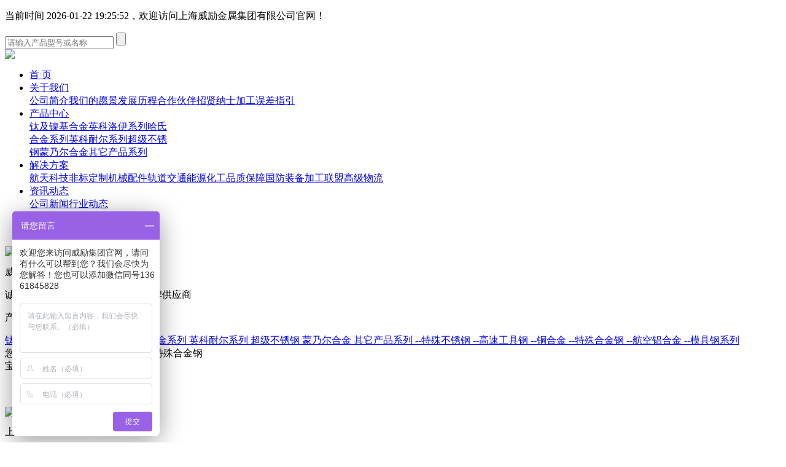

--- FILE ---
content_type: text/html; charset=utf-8
request_url: https://www.weilisteel.com/product/21844.html
body_size: 6540
content:
<!DOCTYPE html PUBLIC "-//W3C//DTD XHTML 1.0 Transitional//EN" "http://www.w3.org/TR/xhtml1/DTD/xhtml1-transitional.dtd">
<html xmlns="http://www.w3.org/1999/xhtml">
<head>
<meta http-equiv="Content-Type" content="text/html; charset=utf-8" />
<title>58crv4簧钢-上海威励金属集团有限公司</title>
<meta name="Keywords" content="宝钢58crv4簧钢 可以高频处理,上海威励金属集团有限公司">
<meta name="Description" content="上海威励金属集团有限公司【黄经理：13661845828】将以专业的技术,先进的设备,完善的售前、售后服务,为广大客户提供技术咨询及所需质量标准要求的合金产品.竭诚欢迎广大新老客户来我司考察及洽谈业务，主要产品有：宝钢58crv4簧钢 可以高频处理">
<link href="/Public/css/index.css" rel="stylesheet" type="text/css" />
<script type="text/javascript" src="/Public/js/jquery.js"></script>
<script type="text/javascript" src="/Public/js/jquery.superslide.2.1.1.js" ></script>
<script type="text/javascript" src="/Public/js/main.js"></script>
<link rel="stylesheet" href="/Public/css/swiper.min.css">
<script src="/Public/js/swiper.min.js"></script>
<link href="/favicon.ico" rel="shortcut icon">
<meta name="baidu-site-verification" content="code-CfipvJegsv" />
<script>
    var _hmt = _hmt || [];
    (function() {
      var hm = document.createElement("script");
      hm.src = "https://hm.baidu.com/hm.js?3d3af73f1b66eacc767860938da5c1ab";
      var s = document.getElementsByTagName("script")[0]; 
      s.parentNode.insertBefore(hm, s);
    })();
</script>
</head>
<body>
<!--top-->
<div class="header">
    <div class="con">
        <p class="t1">当前时间 2026-01-22 19:25:52，欢迎访问上海威励金属集团有限公司官网！</p>
        <div class="h-search">
            <div class="con">
                <form action="/Product/index" method="get" accept-charset="utf-8" target="_blank">
                    <input name="keywords" type="text" class="search-txt" placeholder="请输入产品型号或名称" autocomplete="off" value="">
                    <input type="hidden" value="ok" name="form_submit">
                    <input type="submit" class="search-btn" value="">
                </form>
            </div>
        </div>
    </div>
</div>
<!--top-->
<div class="top-box">
<div class="top">
    <a href="/"><img src="/Public/images/logo.png" class="logo" /></a>
    <div class="dh">
        <ul class="con">
            
            <li><a href="/" class="dh_a">首 页</a></li>
            <li><a href="/about.html" class="dh_a">关于我们</a>
                <div class="dh_xl">
                    <a href="/about-1026.html" title="公司简介"><span>公司简介</span></a><a href="/about-1032.html" title="我们的愿景"><span>我们的愿景</span></a><a href="/about-1033.html" title="发展历程"><span>发展历程</span></a><a href="/about-1034.html" title="合作伙伴"><span>合作伙伴</span></a><a href="/about-1035.html" title="招贤纳士"><span>招贤纳士</span></a><a href="/about-1057.html" title="加工误差指引"><span>加工误差指引</span></a>                </div>
            </li>
            <li><a href="/product/" class="dh_a">产品中心</a>
                <div class="dh_xl" style="width: 236px;">
                    <a href="/product/list122/" title="钛及镍基合金"><span>钛及镍基合金</span></a><a href="/product/list83/" title="英科洛伊系列"><span>英科洛伊系列</span></a><a href="/product/list98/" title="哈氏合金系列"><span>哈氏合金系列</span></a><a href="/product/list84/" title="英科耐尔系列"><span>英科耐尔系列</span></a><a href="/product/list119/" title="超级不锈钢"><span>超级不锈钢</span></a><a href="/product/list90/" title="蒙乃尔合金"><span>蒙乃尔合金</span></a><a href="/product/list123/" title="其它产品系列"><span>其它产品系列</span></a>                </div>
            </li>
            <li><a href="/application.html" class="dh_a">解决方案</a>
                <div class="dh_xl">
                    <a href="/application-1027.html" title="航天科技"><span>航天科技</span></a><a href="/application-1029.html" title="非标定制"><span>非标定制</span></a><a href="/application-1030.html" title="机械配件"><span>机械配件</span></a><a href="/application-1031.html" title="轨道交通"><span>轨道交通</span></a><a href="/application-1050.html" title="能源化工"><span>能源化工</span></a><a href="/application-1051.html" title="品质保障"><span>品质保障</span></a><a href="/application-1052.html" title="国防装备"><span>国防装备</span></a><a href="/application-1054.html" title="加工联盟"><span>加工联盟</span></a><a href="/application-1064.html" title="高级物流"><span>高级物流</span></a> 
                </div>
            </li>
            <li><a href="/news/" class="dh_a">资讯动态</a>
                <div class="dh_xl">
                    <a href="/news/list3/" title="公司新闻"><span>公司新闻</span></a><a href="/news/list7/" title="行业动态"><span>行业动态</span></a>                </div>
            </li>
            <li><a href="/contact.html" class="dh_a">联系我们</a>
                <div class="dh_xl">
                    <a href="/contact-1028.html" title="联系我们"><span>联系我们</span></a>                </div>
            </li>
        </ul>
    </div>
    <img src="/Public/images/top-tel.png" class="tel" />
</div>
</div>
<div class="clear"></div>
<div class="fixed-height"></div>
<div class="clear"></div>
<!--banner-->
<div class="banner" style="background:url('/Public/upload/images/60d1eaf79033b.jpg') no-repeat center top;"><div class="bptxt"><p class="bp1">威励金属集团</p><p class="bp2">诚信、服务、创新、值得信赖的品牌供应商</p></div></div>
<div class="clear"></div>
<!--nei-->
<div class="nei-box">
<div class="nei">
    <div class="nei-left">
        <div class="tit"><p>产品中心</p></div>
        <div class="menu">
                        <a class="list"class="list" href="/product/list122/">                <span>钛及镍基合金</span>
            </a>
                            <a class="list"class="list" href="/product/list83/">                <span>英科洛伊系列</span>
            </a>
                            <a class="list"class="list" href="/product/list98/">                <span>哈氏合金系列</span>
            </a>
                            <a class="list"class="list" href="/product/list84/">                <span>英科耐尔系列</span>
            </a>
                            <a class="list"class="list" href="/product/list119/">                <span>超级不锈钢</span>
            </a>
                            <a class="list"class="list" href="/product/list90/">                <span>蒙乃尔合金</span>
            </a>
                            <a class="list"class="list" href="/product/list123/">                <span>其它产品系列</span>
            </a>
                                    <a class="list2"class="list2" href='/product/list56/'>                        <span>--特殊不锈钢</span>
                    </a>                    <a class="list2"class="list2" href='/product/list118/'>                        <span>--高速工具钢</span>
                    </a>                    <a class="list2"class="list2" href='/product/list2/'>                        <span>--铜合金</span>
                    </a>                    <a class="list2"class="list2" href='/product/list18/'>                        <span>--特殊合金钢</span>
                    </a>                    <a class="list2"class="list2" href='/product/list57/'>                        <span>--航空铝合金</span>
                    </a>                    <a class="list2"class="list2" href='/product/list67/'>                        <span>--模具钢系列</span>
                    </a>        </div>
    </div>
    <div class="nei-right">
        <div class="tit">您的当前位置：<a href="/">首页</a> &gt; <a href="/product/">产品中心</a> &gt; <span>特殊合金钢</span></div>
        <div class="con">
            <div class="detail-tit">宝钢58crv4簧钢 可以高频处理</div>
            <div class="detail-xian"></div>
            <div class="infotxt prodetail">
                <p style="font-size: 14px; line-height: 30px; margin: 25px 0 0 20px;">发布时间：2021-05-11 17:35:11</p>
                                    <img src="/Public/upload/images/609a4fcfef876.jpg" class="proimg">                <div class="txt">
                    <p style="margin-top: 15px">上海威励金属集团有限公司</p>
                    <p>咨询热线：021-57886263、13661845828</p>
                    <p>邮箱：shhweili@163.com</p>
                </div>
            </div>
            <div class="clear"></div>
            <div class="detail-xian"></div>
            <div class="detail-con">
                <p><font size="4"><font color="#ff0000"><font color="#000000">&nbsp;58crv4（1.8161）簧钢<br/>牌号：58crv4<br/>化学成分：<br/>碳C：0.55~0.62；<br/>硅Si：0.15~0.40；<br/>锰Mn：0.75~1.10；<br/>硫S：≤0.035；<br/>磷P：≤0.035；<br/>铬Cr:0.90~1.20;<br/>钒 V：0.10~0.12；<br/>特性及用途：较大直径、超高应力盘簧，螺旋和扭转簧以及碟形簧、簧垫圈等（使用应力1370-1720MPa）。<br/>&nbsp;</font><strong>58crv4簧钢</strong></font> 宝钢&nbsp;<br/><strong><font color="#ff0000">&nbsp;58crv4簧钢</font></strong> Mo对钢的回火脆性有阻止或减弱的作用，③影响钢的强化和韧化，Ni以固溶强化方式强化铁素体；Mo、V、Nb等碳化物形成元素，既以弥散硬化方式又以固溶强化方式提高钢的屈服强度；碳的强化作用显著，此外，加入这些合金元素，一般都细化奥氏体晶粒，增加晶界的强化作用，影响钢的韧性因素比较复杂，Ni改善钢的韧性；Mn易使奥氏体晶粒粗化，对回火脆性敏感；降低P、S含量，提高钢的纯净度，对改善钢的韧性有重要作用（见金属的强化），合金结构钢一般分为调质结构钢和面硬化结构钢，钢板的分类：1、按厚度分类：（1）薄板（2）中板（3）厚板（4）特厚板2、按生产方法分类：（1）热轧钢板（2）冷轧钢板3、按表面特征分类：（1）镀锌板（热镀锌板、电镀锌板）（2）镀锡板（3）复合钢板（4）彩色涂层钢板4、按用途分类：（1）桥梁钢板（2）锅炉钢板（3）造船钢板（4）装甲钢板（5）汽车钢板（6）屋面钢板（7）结构钢板（8）电工钢板（硅钢片）（9）弹簧钢板（10）其他普通及机械结构用钢板中常见的日本牌号1、日本钢材（JIS系列）的牌号中普通结构钢主要由三部分组成：di yi部分表示材质，如：S（Steel）表示钢，F（Ferrum）表示铁。 </font></p><p><font size="4">........................................................................................................</font></p><p><font size="4">&nbsp; 


</font><div><font size="4"><font color="#ff0000"><strong>58crv4簧钢</strong></font> 一.规格范围：直径6-500mm,长度0.5-30m；</font></div><font size="4"><div><font color="#ff0000"><strong>58crv4簧钢</strong></font> 轧制圆钢 Φ15.0mm-Φ40.0mm</div><div><font color="#ff0000"><strong>58crv4簧钢</strong></font> 锻制圆钢 Φ40.0mm-Φ250.0 mm；Φ15.0mm-Φ250.0mm</div><div><font color="#ff0000"><strong>58crv4簧钢</strong></font> 二．主要执行标准：</div><div><font color="#ff0000"><strong>58crv4簧钢</strong></font> 美标ASTM、ASME、德国DIN、日本JIS、ChinaGB等标准</div><div><font color="#ff0000"><strong>58crv4簧钢</strong></font> 三．可提供的产品品种：</div><div><font color="#ff0000"><strong>58crv4簧钢</strong></font> 光亮棒、黑皮棒、磨光棒等</div><div><font color="#ff0000"><strong>58crv4簧钢</strong></font> 四．以上产品均配套有进口高品质焊丝焊条，公司产品已运用于石油化工、炼油造船、陆上和海上油气、纸浆和造纸、化肥化纤、机械设备制造等行业和换热交换器等产品上。</div><br/><br/>&nbsp;</font><div><font size="4"></font> 工具钢介绍</div><div></div><div></div><div></div><div></div><br/><div style="font: 12px/normal tahoma, arial, 宋体, sans-serif; text-align: left; color: rgb(51, 51, 51); text-transform: none; text-indent: 0px; letter-spacing: normal; word-spacing: 0px; white-space: normal; orphans: 2; widows: 2; font-size-adjust: none; font-stretch: normal; background-color: rgb(255, 255, 255); -webkit-text-stroke-width: 0px; text-decoration-style: initial; text-decoration-color: initial;"><span style="font-size: large;"><span style="font-size: large;"><span style="font-size: large;"><span style="font-size: large;"><span style="font-size: 14pt;"><img alt="undefined" src="https://cbu01.alicdn.com/img/ibank/2020/795/034/23180430597_395406784.jpg"/><br/><br/><img width="780" height="75" alt="undefined" src="https://cbu01.alicdn.com/img/ibank/2015/233/371/1921173332_137946663.jpg"/></span><br/><br/><img width="787" height="623" alt="undefined" src="https://cbu01.alicdn.com/img/ibank/2020/387/459/20574954783_395406784.jpg"/><br/><img alt="undefined" src="https://cbu01.alicdn.com/img/ibank/2020/657/445/23180544756_395406784.jpg"/><br/><br/><span style="font-size: 14pt;"><img width="750" height="75" alt="undefined" src="https://cbu01.alicdn.com/img/ibank/2015/853/371/1921173358_137946663.jpg"/></span></span></span></span></span></div><div style="font: 12px/normal tahoma, arial, 宋体, sans-serif; text-align: left; color: rgb(51, 51, 51); text-transform: none; text-indent: 0px; letter-spacing: normal; word-spacing: 0px; white-space: normal; orphans: 2; widows: 2; font-size-adjust: none; font-stretch: normal; background-color: rgb(255, 255, 255); -webkit-text-stroke-width: 0px; text-decoration-style: initial; text-decoration-color: initial;"><p style="margin: 0px; padding: 0px; line-height: 1.5; clear: both;"><span style="font-size: large;"><span style="font-size: 14pt;">&nbsp; &nbsp;上海威励金属集团有限公司坐落于中国工业大都市上海市，成立于2001年，是一家知名专业</span></span></p><p style="margin: 0px; padding: 0px; line-height: 1.5; clear: both;"><span style="font-size: large;"><span style="font-size: 14pt;">供应特殊钢企业，专业向国内模具制造企业推荐和供应质量优异的不锈钢、高温合金.主要钢厂</span></span></p><p style="margin: 0px; padding: 0px; line-height: 1.5; clear: both;"><span style="font-size: large;"><span style="font-size: 14pt;">有：国内：宝钢、太钢；进口：浦项、德国VDM、日本冶金、川崎；美国冶联、哈氏、瑞典奥</span></span></p><p style="margin: 0px; padding: 0px; line-height: 1.5; clear: both;"><span style="font-size: large;"><span style="font-size: 14pt;">托昆普等。如今公司销售产品已经普遍应用于汽车制造、船类制造、桥梁制造、石油化工、航</span></span></p><p style="margin: 0px; padding: 0px; line-height: 1.5; clear: both;"><span style="font-size: large;"><span style="font-size: 14pt;">天航空、电站等行业重要的特种金属材料供应商。</span></span><span style="font-size: large;"><span style="font-size: 14pt;"><span style="font-size: large;"><span style="font-size: 14pt;"><span style="font-size: large;"><br/><span style="font-size: 14pt;"><a style="transition:color 0.3s; color: rgb(68, 68, 68); text-decoration: none;" href="https://purchase.1688.com/favorites/add_to_favorites.htm?content_type=COMPANY&content_id=8742017"><img width="750" height="750" alt="1804280156_2086187168" src="https://cbu01.alicdn.com/img/ibank/2015/047/474/1923474740_137946663.jpg"/></a></span><br/><img alt="描述13" src="https://cbu01.alicdn.com/img/ibank/2020/759/258/23363852957_395406784.jpg"/><br/><br/><img alt="描述14" src="https://cbu01.alicdn.com/img/ibank/2020/657/445/23180544756_395406784.jpg"/><br/><br/><img alt="描述9" src="https://cbu01.alicdn.com/img/ibank/2020/533/588/23363885335_395406784.jpg"/></span></span></span></span></span></p></div><br/>........................................................................................................<br/><strong><font color="#ff0000">&nbsp;58crv4簧钢</font></strong> 冷作模具钢主要用于制造对冷状态下的工件进行压制成型的模具，如：冷冲裁模具、冷冲压模具、冷拉深模具、压印模具、冷挤压模具、螺纹压制模具和粉末压制模具等，冷作模具钢的范围很广，从各种碳素工具钢、合金工具钢、高速工具钢到粉末高速工具钢和粉末高合金模具钢，热作模具钢主要用于制造对高温状态下的工件进行压力加工的模具，如：热锻模具、热挤压模具、压铸模具、热镦锻模具等，常用的热作模具钢有：中高含碳量的添加CrMo、V等合金元素的合金模具钢；对特殊要求的热作模具钢，有时采用高合金奥氏体耐热模具钢制造，由于塑料的品种很多，对塑料制品的要求差别也很大，对制造塑料模具的材料也提出了各种不同的性 能要求，所以，不少工业发达的已经形成了范围很广的塑料模具用钢系列，包括碳素结构钢、渗碳型 塑料模具钢、预硬型塑料模具钢、时效硬化型塑料模具钢、耐蚀塑料模具钢、易切塑料模具钢、整体淬硬型塑料模具钢、马氏体时效钢以及镜面抛光用塑料模具钢等。<br/><p></p></p>            </div>
        </div>

        <div class="clear"></div>

        <p class="detail_prev">上一篇：<a href="/product/18501.html">符合欧标1.0501 圆钢什么价格</a></p>        <p class="detail_next">下一篇：<a href="/product/21845.html">宝钢直销60Cr3簧钢 抗拉强度标准</a></p>        
        <div class="clear"></div>

        <p style="font-size: 14px; line-height: 30px; margin-left: 10px;"><strong>最新文章：</strong></p>
        <p class="detail_last">&gt; <a href="/news/49531.html">ZCuAl10Fe3(10 - 3)铜合金的用途和应用范围</a><span>2026-01-22</span></p><p class="detail_last">&gt; <a href="/news/49530.html">ZCuAl9Fe4Ni4Mn2(9 - 4 - 4 - 2)是一种铸造铝青铜材质</a><span>2026-01-22</span></p><p class="detail_last">&gt; <a href="/news/49529.html">ZCuAl9Mn2(9 - 2)铝青铜的物理性能</a><span>2026-01-22</span></p><p class="detail_last">&gt; <a href="/news/49528.html">ZCuAl8Mn13Fe3(8 - 13 - 3)是什么材质</a><span>2026-01-22</span></p><p class="detail_last">&gt; <a href="/news/49527.html">QSn8-0.3铝青铜的性能特点</a><span>2026-01-22</span></p><p class="detail_last">&gt; <a href="/news/49526.html">QSn7 - 0.2铜合金的物理和化学性质</a><span>2026-01-22</span></p>
        
        <div class="clear"></div>
    
    </div>
</div>
</div>
<div class="clear"></div>
<!--bottom-->
<div class="bottom">
    <div class="con">
        <div class="contact">
            <p class="tit">联系方式</p>
<p class="tel">企业电话：021-37789863</p>
<p class="tel">企业传真：021-37789861</p>
<p class="tel">企业手机：13661845828</p>
<p class="email">企业邮箱：shhweili@163.com</p>
<p class="addr">地址：地址：上海市松江区泗泾镇泗砖公路600号</p>        </div>
        <div class="erweima">
            <img src="/Public/images/erweima.png">
            <p>微信客服二维码</p>
        </div>
    </div>
</div>
<div class="clear"></div>
<!--footer-->
<div class="footer">
    <p class="txt"><span>Copyright © 上海威励金属集团有限公司</span><span><a target="_blank" href="http://beian.miit.gov.cn">沪ICP备10213337号-8</a></span><span>地址：上海市松江区泗泾镇泗砖公路600号</span></p>
    </div>
<div class="clear"></div>
<!--side_nav-->
<div class="side_nav">
    <ul>
        <li class="tel"> <a href="http://wpa.qq.com/msgrd?v=3&uin=821116880&site=qq&menu=yes" target="_blank" rel="nofollow" style="overflow: hidden; width: 60px; left: 0px; z-index: 1;"><span>在线咨询</span> </a> </li>
        <li class="QQ"> <a href="http://wpa.qq.com/msgrd?v=3&uin=821116880&site=qq&menu=yes" target="_blank" rel="nofollow" title="QQ在线" style="width: 60px; left: 0px; overflow: hidden; z-index: 1;"> <span>QQ在线</span> </a> </li>
        <li class="sub_QR side_nav_3"> <a href="javascript:;"> <span style="display: block; overflow: hidden; height: 148px; margin: 0px; padding: 0px; width: 148px; opacity: 1; z-index: 1"><img src="/Public/images/erweima.png"></span> </a> </li>
        <li class="back_top"> <a title="返回顶部" style="width: 60px; left: 0px; overflow: hidden; z-index: 1;"> <span>返回顶部</span> </a></li>
    </ul>
    <div class="c"></div>
</div>
<div class="clear"></div>
</body>
</html>